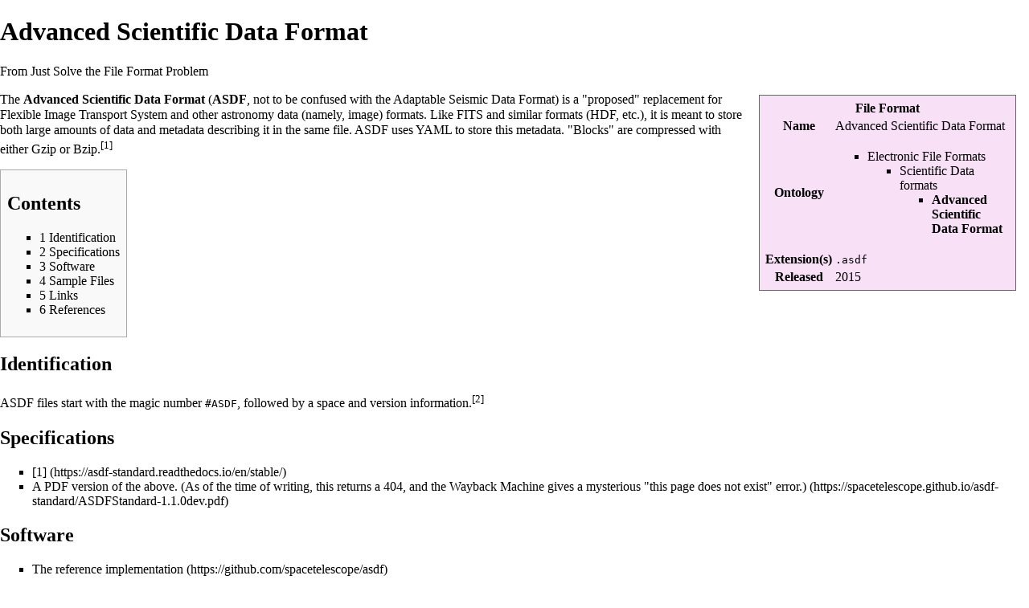

--- FILE ---
content_type: text/html; charset=UTF-8
request_url: http://justsolve.archiveteam.org/index.php?title=Advanced_Scientific_Data_Format&printable=yes
body_size: 6003
content:
<!DOCTYPE html>
<html lang="en" dir="ltr" class="client-nojs">
<head>
<title>Advanced Scientific Data Format - Just Solve the File Format Problem</title>
<meta charset="UTF-8" />
<meta name="generator" content="MediaWiki 1.19.2" />
<meta name="robots" content="noindex,follow" />
<link rel="shortcut icon" href="/favicon.ico" />
<link rel="search" type="application/opensearchdescription+xml" href="/opensearch_desc.php" title="Just Solve the File Format Problem (en)" />
<link rel="EditURI" type="application/rsd+xml" href="http://fileformats.archiveteam.org/api.php?action=rsd" />
<link rel="copyright" href="http://creativecommons.org/publicdomain/zero/1.0/" />
<link rel="alternate" type="application/atom+xml" title="Just Solve the File Format Problem Atom feed" href="/index.php?title=Special:RecentChanges&amp;feed=atom" />
<link rel="stylesheet" href="http://fileformats.archiveteam.org/load.php?debug=false&amp;lang=en&amp;modules=mediawiki.legacy.commonPrint%2Cshared%7Cskins.vector&amp;only=styles&amp;printable=1&amp;skin=vector&amp;*" />
<meta name="ResourceLoaderDynamicStyles" content="" />
<style>a:lang(ar),a:lang(ckb),a:lang(fa),a:lang(kk-arab),a:lang(mzn),a:lang(ps),a:lang(ur){text-decoration:none}a.new,#quickbar a.new{color:#ba0000}

/* cache key: justsolve:resourceloader:filter:minify-css:7:c88e2bcd56513749bec09a7e29cb3ffa */
</style>

<script src="http://fileformats.archiveteam.org/load.php?debug=false&amp;lang=en&amp;modules=startup&amp;only=scripts&amp;printable=1&amp;skin=vector&amp;*"></script>
<script>if(window.mw){
mw.config.set({"wgCanonicalNamespace":"","wgCanonicalSpecialPageName":false,"wgNamespaceNumber":0,"wgPageName":"Advanced_Scientific_Data_Format","wgTitle":"Advanced Scientific Data Format","wgCurRevisionId":30898,"wgArticleId":7599,"wgIsArticle":true,"wgAction":"view","wgUserName":null,"wgUserGroups":["*"],"wgCategories":["File Formats","Electronic File Formats","Scientific Data formats","File formats with extension .asdf","FormatInfo without mimetypes"],"wgBreakFrames":false,"wgPageContentLanguage":"en","wgSeparatorTransformTable":["",""],"wgDigitTransformTable":["",""],"wgRelevantPageName":"Advanced_Scientific_Data_Format","wgRestrictionEdit":[],"wgRestrictionMove":[]});
}</script><script>if(window.mw){
mw.loader.implement("user.options",function($){mw.user.options.set({"ccmeonemails":0,"cols":80,"date":"default","diffonly":0,"disablemail":0,"disablesuggest":0,"editfont":"default","editondblclick":0,"editsection":1,"editsectiononrightclick":0,"enotifminoredits":0,"enotifrevealaddr":0,"enotifusertalkpages":1,"enotifwatchlistpages":0,"extendwatchlist":0,"externaldiff":0,"externaleditor":0,"fancysig":0,"forceeditsummary":0,"gender":"unknown","hideminor":0,"hidepatrolled":0,"highlightbroken":1,"imagesize":2,"justify":0,"math":1,"minordefault":0,"newpageshidepatrolled":0,"nocache":0,"noconvertlink":0,"norollbackdiff":0,"numberheadings":0,"previewonfirst":0,"previewontop":1,"quickbar":5,"rcdays":7,"rclimit":50,"rememberpassword":0,"rows":25,"searchlimit":20,"showhiddencats":0,"showjumplinks":1,"shownumberswatching":1,"showtoc":1,"showtoolbar":1,"skin":"vector","stubthreshold":0,"thumbsize":2,"underline":2,"uselivepreview":0,"usenewrc":0,"watchcreations":0,"watchdefault":0,"watchdeletion":0,
"watchlistdays":3,"watchlisthideanons":0,"watchlisthidebots":0,"watchlisthideliu":0,"watchlisthideminor":0,"watchlisthideown":0,"watchlisthidepatrolled":0,"watchmoves":0,"wllimit":250,"variant":"en","language":"en","searchNs0":true,"searchNs1":false,"searchNs2":false,"searchNs3":false,"searchNs4":false,"searchNs5":false,"searchNs6":false,"searchNs7":false,"searchNs8":false,"searchNs9":false,"searchNs10":false,"searchNs11":false,"searchNs12":false,"searchNs13":false,"searchNs14":false,"searchNs15":false});;},{},{});mw.loader.implement("user.tokens",function($){mw.user.tokens.set({"editToken":"+\\","watchToken":false});;},{},{});

/* cache key: justsolve:resourceloader:filter:minify-js:7:9983699ab6150ffa89a90653b2338ac8 */
}</script>
<script>if(window.mw){
mw.loader.load(["mediawiki.page.startup","mediawiki.legacy.wikibits","mediawiki.legacy.ajax"]);
}</script>
<!--[if lt IE 7]><style type="text/css">body{behavior:url("/skins/vector/csshover.min.htc")}</style><![endif]--></head>
<body class="mediawiki ltr sitedir-ltr ns-0 ns-subject page-Advanced_Scientific_Data_Format skin-vector action-view">
		<div id="mw-page-base" class="noprint"></div>
		<div id="mw-head-base" class="noprint"></div>
		<!-- content -->
		<div id="content" class="mw-body">
			<a id="top"></a>
			<div id="mw-js-message" style="display:none;"></div>
						<!-- firstHeading -->
			<h1 id="firstHeading" class="firstHeading">
				<span dir="auto">Advanced Scientific Data Format</span>
			</h1>
			<!-- /firstHeading -->
			<!-- bodyContent -->
			<div id="bodyContent">
								<!-- tagline -->
				<div id="siteSub">From Just Solve the File Format Problem</div>
				<!-- /tagline -->
								<!-- subtitle -->
				<div id="contentSub"></div>
				<!-- /subtitle -->
																<!-- jumpto -->
				<div id="jump-to-nav" class="mw-jump">
					Jump to: <a href="#mw-head">navigation</a>,
					<a href="#p-search">search</a>
				</div>
				<!-- /jumpto -->
								<!-- bodycontent -->
				<div id="mw-content-text" lang="en" dir="ltr" class="mw-content-ltr"><table class="infobox formatinfo" border="0" style="float: right; border: 1px solid #666666; max-width: 25%; overflow: hidden; background-color: #F8E0F7; padding: 0.25em; margin: 0.25em 1em;">
<tr>
<th colspan="2"><a href="/wiki/File_Formats" title="File Formats">File Format</a></th>
</tr>

<tr>
<th>Name</th>
<td>Advanced Scientific Data Format</td>
</tr>


<tr>
<th> Ontology
</th>
<td>
<ul><li>
<a href="/wiki/Electronic_File_Formats" title="Electronic File Formats">Electronic File Formats</a>
<ul><li>
<a href="/wiki/Scientific_Data_formats" title="Scientific Data formats">Scientific Data formats</a>
<ul><li>
<strong class="selflink">Advanced Scientific Data Format</strong>
</li></ul>
</li></ul>
</li></ul>
</td>
</tr>
<tr>
<th><a href="/wiki/Filename_extension" title="Filename extension">Extension(s)</a></th>
<td><code>.asdf</code></td>
</tr><tr>
<th>Released</th>
<td>2015</td>
</tr>


</table>
<p>The <b>Advanced Scientific Data Format</b> (<b>ASDF</b>, not to be confused with the <a href="/wiki/Adaptable_Seismic_Data_Format" title="Adaptable Seismic Data Format">Adaptable Seismic Data Format</a>) is a "proposed" replacement for <a href="/wiki/Flexible_Image_Transport_System" title="Flexible Image Transport System">Flexible Image Transport System</a> and other astronomy data (namely, image) formats. Like FITS and similar formats (<a href="/wiki/HDF" title="HDF">HDF</a>, etc.), it is meant to store both large amounts of data and metadata describing it in the same file. ASDF uses <a href="/wiki/YAML" title="YAML">YAML</a> to store this metadata. "Blocks" are compressed with either <a href="/wiki/Gzip" title="Gzip">Gzip</a> or <a href="/wiki/Bzip" title="Bzip">Bzip</a>.<sup id="cite_ref-0" class="reference"><a href="#cite_note-0">[1]</a></sup>
</p>
<table id="toc" class="toc"><tr><td><div id="toctitle"><h2>Contents</h2></div>
<ul>
<li class="toclevel-1 tocsection-1"><a href="#Identification"><span class="tocnumber">1</span> <span class="toctext">Identification</span></a></li>
<li class="toclevel-1 tocsection-2"><a href="#Specifications"><span class="tocnumber">2</span> <span class="toctext">Specifications</span></a></li>
<li class="toclevel-1 tocsection-3"><a href="#Software"><span class="tocnumber">3</span> <span class="toctext">Software</span></a></li>
<li class="toclevel-1 tocsection-4"><a href="#Sample_Files"><span class="tocnumber">4</span> <span class="toctext">Sample Files</span></a></li>
<li class="toclevel-1 tocsection-5"><a href="#Links"><span class="tocnumber">5</span> <span class="toctext">Links</span></a></li>
<li class="toclevel-1 tocsection-6"><a href="#References"><span class="tocnumber">6</span> <span class="toctext">References</span></a></li>
</ul>
</td></tr></table>
<h2> <span class="mw-headline" id="Identification"> Identification </span></h2>
<p>ASDF files start with the magic number <code>#ASDF</code>, followed by a space and version information.<sup id="cite_ref-1" class="reference"><a href="#cite_note-1">[2]</a></sup>
</p>
<h2> <span class="mw-headline" id="Specifications"> Specifications </span></h2>
<ul><li> <a rel="nofollow" class="external autonumber" href="https://asdf-standard.readthedocs.io/en/stable/">[1]</a>
</li><li> <a rel="nofollow" class="external text" href="https://spacetelescope.github.io/asdf-standard/ASDFStandard-1.1.0dev.pdf">A PDF version of the above. (As of the time of writing, this returns a 404, and the Wayback Machine gives a mysterious "this page does not exist" error.)</a>
</li></ul>
<h2> <span class="mw-headline" id="Software"> Software </span></h2>
<ul><li> <a rel="nofollow" class="external text" href="https://github.com/spacetelescope/asdf">The reference implementation</a>
</li><li> <a rel="nofollow" class="external text" href="https://github.com/spacetelescope/asdf-cpp">A C++ implementation that the link in the specification notes is not "currently feature complete"</a>
</li><li> <a rel="nofollow" class="external text" href="https://github.com/eschnett/asdf-cxx">Another C++ implementation. Ditto.</a>
</li></ul>
<h2> <span class="mw-headline" id="Sample_Files"> Sample Files </span></h2>
<ul><li> <a rel="nofollow" class="external text" href="https://github.com/spacetelescope/asdf-standard/tree/b80568680ad4689f04e2f17ee8896a198dc76bbc/reference_files/1.0.0">Test files in the reference implementation source</a>
</li></ul>
<h2> <span class="mw-headline" id="Links"> Links </span></h2>
<p><a href="http://en.wikipedia.org/wiki/Advanced_Scientific_Data_Format" class="extiw" title="wikipedia:Advanced Scientific Data Format">Wikipedia:Advanced Scientific Data Format</a>
</p>
<h2> <span class="mw-headline" id="References"> References </span></h2>
<ol class="references"><li id="cite_note-0"><a href="#cite_ref-0">↑</a> <span class="reference-text"><a rel="nofollow" class="external free" href="https://asdf-standard.readthedocs.io/en/stable/file_layout.html#compression">https://asdf-standard.readthedocs.io/en/stable/file_layout.html#compression</a></span>
</li>
<li id="cite_note-1"><a href="#cite_ref-1">↑</a> <span class="reference-text"><a rel="nofollow" class="external free" href="https://asdf-standard.readthedocs.io/en/stable/file_layout.html#header">https://asdf-standard.readthedocs.io/en/stable/file_layout.html#header</a></span>
</li></ol>

<!-- 
NewPP limit report
Preprocessor node count: 224/1000000
Post-expand include size: 2036/2097152 bytes
Template argument size: 726/2097152 bytes
Expensive parser function count: 0/100
-->

<!-- Saved in parser cache with key justsolve:pcache:idhash:7599-0!*!0!!en!*!* and timestamp 20260119035407 -->
</div>				<!-- /bodycontent -->
								<!-- printfooter -->
				<div class="printfooter">
				Retrieved from "<a href="http://fileformats.archiveteam.org/index.php?title=Advanced_Scientific_Data_Format&amp;oldid=30898">http://fileformats.archiveteam.org/index.php?title=Advanced_Scientific_Data_Format&amp;oldid=30898</a>"				</div>
				<!-- /printfooter -->
												<!-- catlinks -->
				<div id='catlinks' class='catlinks'><div id="mw-normal-catlinks" class="mw-normal-catlinks"><a href="/wiki/Special:Categories" title="Special:Categories">Categories</a>: <ul><li><a href="/wiki/Category:File_Formats" title="Category:File Formats">File Formats</a></li><li><a href="/wiki/Category:Electronic_File_Formats" title="Category:Electronic File Formats">Electronic File Formats</a></li><li><a href="/wiki/Category:Scientific_Data_formats" title="Category:Scientific Data formats">Scientific Data formats</a></li><li><a href="/wiki/Category:File_formats_with_extension_.asdf" title="Category:File formats with extension .asdf">File formats with extension .asdf</a></li></ul></div><div id="mw-hidden-catlinks" class="mw-hidden-catlinks mw-hidden-cats-hidden">Hidden category: <ul><li><a href="/wiki/Category:FormatInfo_without_mimetypes" title="Category:FormatInfo without mimetypes">FormatInfo without mimetypes</a></li></ul></div></div>				<!-- /catlinks -->
												<div class="visualClear"></div>
				<!-- debughtml -->
								<!-- /debughtml -->
			</div>
			<!-- /bodyContent -->
		</div>
		<!-- /content -->
		<!-- header -->
		<div id="mw-head" class="noprint">
			
<!-- 0 -->
<div id="p-personal" class="">
	<h5>Personal tools</h5>
	<ul>
		<li id="pt-login"><a href="/index.php?title=Special:UserLogin&amp;returnto=Advanced+Scientific+Data+Format&amp;returntoquery=printable%3Dyes" title="You are encouraged to log in; however, it is not mandatory [o]" accesskey="o">Log in / create account</a></li>
	</ul>
</div>

<!-- /0 -->
			<div id="left-navigation">
				
<!-- 0 -->
<div id="p-namespaces" class="vectorTabs">
	<h5>Namespaces</h5>
	<ul>
					<li  id="ca-nstab-main" class="selected"><span><a href="/wiki/Advanced_Scientific_Data_Format"  title="View the content page [c]" accesskey="c">Page</a></span></li>
					<li  id="ca-talk" class="new"><span><a href="/index.php?title=Talk:Advanced_Scientific_Data_Format&amp;action=edit&amp;redlink=1"  title="Discussion about the content page [t]" accesskey="t">Discussion</a></span></li>
			</ul>
</div>

<!-- /0 -->

<!-- 1 -->
<div id="p-variants" class="vectorMenu emptyPortlet">
	<h4>
		</h4>
	<h5><span>Variants</span><a href="#"></a></h5>
	<div class="menu">
		<ul>
					</ul>
	</div>
</div>

<!-- /1 -->
			</div>
			<div id="right-navigation">
				
<!-- 0 -->
<div id="p-views" class="vectorTabs">
	<h5>Views</h5>
	<ul>
					<li id="ca-view" class="selected"><span><a href="/wiki/Advanced_Scientific_Data_Format" >Read</a></span></li>
					<li id="ca-viewsource"><span><a href="/index.php?title=Advanced_Scientific_Data_Format&amp;action=edit"  title="This page is protected.&#10;You can view its source [e]" accesskey="e">View source</a></span></li>
					<li id="ca-history" class="collapsible"><span><a href="/index.php?title=Advanced_Scientific_Data_Format&amp;action=history"  title="Past revisions of this page [h]" accesskey="h">View history</a></span></li>
			</ul>
</div>

<!-- /0 -->

<!-- 1 -->
<div id="p-cactions" class="vectorMenu emptyPortlet">
	<h5><span>Actions</span><a href="#"></a></h5>
	<div class="menu">
		<ul>
					</ul>
	</div>
</div>

<!-- /1 -->

<!-- 2 -->
<div id="p-search">
	<h5><label for="searchInput">Search</label></h5>
	<form action="/index.php" id="searchform">
				<div>
			<input type="search" name="search" title="Search Just Solve the File Format Problem [f]" accesskey="f" id="searchInput" />			<input type="submit" name="go" value="Go" title="Go to a page with this exact name if exists" id="searchGoButton" class="searchButton" />			<input type="submit" name="fulltext" value="Search" title="Search the pages for this text" id="mw-searchButton" class="searchButton" />					<input type='hidden' name="title" value="Special:Search"/>
		</div>
	</form>
</div>

<!-- /2 -->
			</div>
		</div>
		<!-- /header -->
		<!-- panel -->
			<div id="mw-panel" class="noprint">
				<!-- logo -->
					<div id="p-logo"><a style="background-image: url(/thumbsup.png);" href="/wiki/Main_Page"  title="Visit the main page"></a></div>
				<!-- /logo -->
				
<!-- navigation -->
<div class="portal" id='p-navigation'>
	<h5>Navigation</h5>
	<div class="body">
		<ul>
			<li id="n-mainpage-description"><a href="/wiki/Main_Page" title="Visit the main page [z]" accesskey="z">Main page</a></li>
			<li id="n-File-formats"><a href="/wiki/File_Formats">File formats</a></li>
			<li id="n-Formats-by-extension"><a href="/wiki/Category:File_formats_by_extension">Formats by extension</a></li>
			<li id="n-Still-more-extensions"><a href="/wiki/Category:File_Format_Extension">Still more extensions</a></li>
			<li id="n-Software"><a href="/wiki/Software">Software</a></li>
			<li id="n-Glossary"><a href="/wiki/Glossary">Glossary</a></li>
			<li id="n-Library"><a href="/wiki/Library">Library</a></li>
			<li id="n-Sources"><a href="/wiki/Sources">Sources</a></li>
			<li id="n-Categories"><a href="/wiki/Category:Top_Level_Categories">Categories</a></li>
			<li id="n-portal"><a href="/wiki/Just_Solve_the_File_Format_Problem:Community_portal" title="About the project, what you can do, where to find things">Community portal</a></li>
			<li id="n-recentchanges"><a href="/wiki/Special:RecentChanges" title="A list of recent changes in the wiki [r]" accesskey="r">Recent changes</a></li>
			<li id="n-randompage"><a href="/wiki/Special:Random" title="Load a random page [x]" accesskey="x">Random page</a></li>
		</ul>
	</div>
</div>

<!-- /navigation -->

<!-- SEARCH -->

<!-- /SEARCH -->

<!-- TOOLBOX -->
<div class="portal" id='p-tb'>
	<h5>Toolbox</h5>
	<div class="body">
		<ul>
			<li id="t-whatlinkshere"><a href="/wiki/Special:WhatLinksHere/Advanced_Scientific_Data_Format" title="A list of all wiki pages that link here [j]" accesskey="j">What links here</a></li>
			<li id="t-recentchangeslinked"><a href="/wiki/Special:RecentChangesLinked/Advanced_Scientific_Data_Format" title="Recent changes in pages linked from this page [k]" accesskey="k">Related changes</a></li>
			<li id="t-specialpages"><a href="/wiki/Special:SpecialPages" title="A list of all special pages [q]" accesskey="q">Special pages</a></li>
			<li id="t-permalink"><a href="/index.php?title=Advanced_Scientific_Data_Format&amp;oldid=30898" title="Permanent link to this revision of the page">Permanent link</a></li>
		</ul>
	</div>
</div>

<!-- /TOOLBOX -->

<!-- LANGUAGES -->

<!-- /LANGUAGES -->
			</div>
		<!-- /panel -->
		<!-- footer -->
		<div id="footer">
							<ul id="footer-info">
											<li id="footer-info-lastmod"> This page was last modified on 16 February 2019, at 01:13.</li>
											<li id="footer-info-viewcount">This page has been accessed 8,346 times.</li>
											<li id="footer-info-copyright">Content is available under <a class="external" href="http://creativecommons.org/publicdomain/zero/1.0/">Creative Commons 0</a>.</li>
									</ul>
							<ul id="footer-places">
											<li id="footer-places-privacy"><a href="/wiki/Just_Solve_the_File_Format_Problem:Privacy_policy" title="Just Solve the File Format Problem:Privacy policy">Privacy policy</a></li>
											<li id="footer-places-about"><a href="/wiki/Just_Solve_the_File_Format_Problem:About" title="Just Solve the File Format Problem:About">About Just Solve the File Format Problem</a></li>
											<li id="footer-places-disclaimer"><a href="/wiki/Just_Solve_the_File_Format_Problem:General_disclaimer" title="Just Solve the File Format Problem:General disclaimer">Disclaimers</a></li>
									</ul>
										<ul id="footer-icons" class="noprint">
					<li id="footer-copyrightico">
						<a href="http://creativecommons.org/publicdomain/zero/1.0/"><img src="http://www.mediawiki.org/w/skins/common/images/cc-0.png" alt="Creative Commons 0" width="88" height="31" /></a>
					</li>
					<li id="footer-poweredbyico">
						<a href="//www.mediawiki.org/"><img src="/skins/common/images/poweredby_mediawiki_88x31.png" alt="Powered by MediaWiki" width="88" height="31" /></a>
					</li>
				</ul>
						<div style="clear:both"></div>
		</div>
		<!-- /footer -->
		<script src="http://fileformats.archiveteam.org/load.php?debug=false&amp;lang=en&amp;modules=skins.vector&amp;only=scripts&amp;printable=1&amp;skin=vector&amp;*"></script>
<script>if(window.mw){
mw.loader.load(["mediawiki.user","mediawiki.page.ready"], null, true);
}</script>
<!-- Served in 0.219 secs. -->
	</body>
</html>
